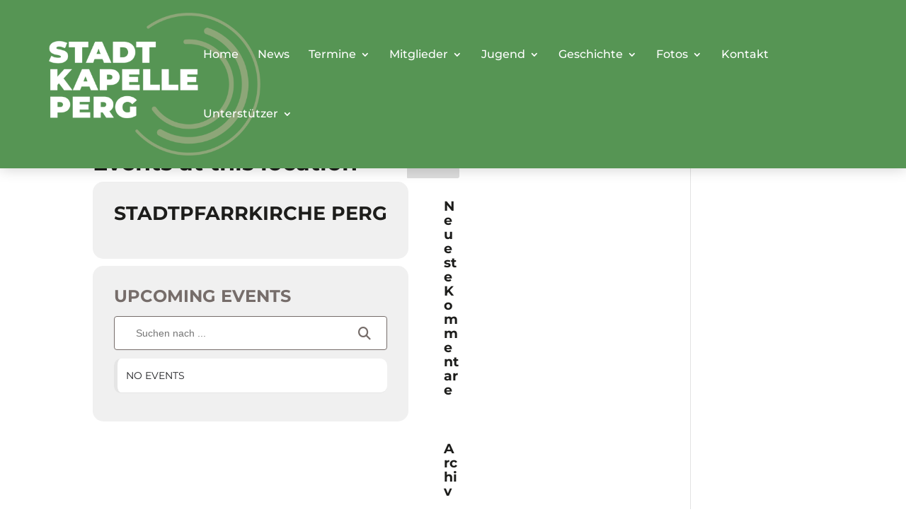

--- FILE ---
content_type: text/css
request_url: https://www.stadtkapelle-perg.at/wp-content/themes/Divi-Child-Theme/fonts/fonts.css?vers=1.0
body_size: 29865
content:
/* montserrat-100 - latin */
@font-face {
  font-family: 'Montserrat';
  font-style: normal;
  font-weight: 100;
  src: url('montserrat/montserrat-v25-latin-100.eot'); /* IE9 Compat Modes */
  src: local(''),
       url('montserrat/montserrat-v25-latin-100.eot?#iefix') format('embedded-opentype'), /* IE6-IE8 */
       url('montserrat/montserrat-v25-latin-100.woff2') format('woff2'), /* Super Modern Browsers */
       url('montserrat/montserrat-v25-latin-100.woff') format('woff'), /* Modern Browsers */
       url('montserrat/montserrat-v25-latin-100.ttf') format('truetype'), /* Safari, Android, iOS */
       url('montserrat/montserrat-v25-latin-100.svg#Montserrat') format('svg'); /* Legacy iOS */
}
/* montserrat-200 - latin */
@font-face {
  font-family: 'Montserrat';
  font-style: normal;
  font-weight: 200;
  src: url('montserrat/montserrat-v25-latin-200.eot'); /* IE9 Compat Modes */
  src: local(''),
       url('montserrat/montserrat-v25-latin-200.eot?#iefix') format('embedded-opentype'), /* IE6-IE8 */
       url('montserrat/montserrat-v25-latin-200.woff2') format('woff2'), /* Super Modern Browsers */
       url('montserrat/montserrat-v25-latin-200.woff') format('woff'), /* Modern Browsers */
       url('montserrat/montserrat-v25-latin-200.ttf') format('truetype'), /* Safari, Android, iOS */
       url('montserrat/montserrat-v25-latin-200.svg#Montserrat') format('svg'); /* Legacy iOS */
}
/* montserrat-300 - latin */
@font-face {
  font-family: 'Montserrat';
  font-style: normal;
  font-weight: 300;
  src: url('montserrat/montserrat-v25-latin-300.eot'); /* IE9 Compat Modes */
  src: local(''),
       url('montserrat/montserrat-v25-latin-300.eot?#iefix') format('embedded-opentype'), /* IE6-IE8 */
       url('montserrat/montserrat-v25-latin-300.woff2') format('woff2'), /* Super Modern Browsers */
       url('montserrat/montserrat-v25-latin-300.woff') format('woff'), /* Modern Browsers */
       url('montserrat/montserrat-v25-latin-300.ttf') format('truetype'), /* Safari, Android, iOS */
       url('montserrat/montserrat-v25-latin-300.svg#Montserrat') format('svg'); /* Legacy iOS */
}
/* montserrat-500 - latin */
@font-face {
  font-family: 'Montserrat';
  font-style: normal;
  font-weight: 500;
  src: url('montserrat/montserrat-v25-latin-500.eot'); /* IE9 Compat Modes */
  src: local(''),
       url('montserrat/montserrat-v25-latin-500.eot?#iefix') format('embedded-opentype'), /* IE6-IE8 */
       url('montserrat/montserrat-v25-latin-500.woff2') format('woff2'), /* Super Modern Browsers */
       url('montserrat/montserrat-v25-latin-500.woff') format('woff'), /* Modern Browsers */
       url('montserrat/montserrat-v25-latin-500.ttf') format('truetype'), /* Safari, Android, iOS */
       url('montserrat/montserrat-v25-latin-500.svg#Montserrat') format('svg'); /* Legacy iOS */
}
/* montserrat-regular - latin */
@font-face {
  font-family: 'Montserrat';
  font-style: normal;
  font-weight: 400;
  src: url('montserrat/montserrat-v25-latin-regular.eot'); /* IE9 Compat Modes */
  src: local(''),
       url('montserrat/montserrat-v25-latin-regular.eot?#iefix') format('embedded-opentype'), /* IE6-IE8 */
       url('montserrat/montserrat-v25-latin-regular.woff2') format('woff2'), /* Super Modern Browsers */
       url('montserrat/montserrat-v25-latin-regular.woff') format('woff'), /* Modern Browsers */
       url('montserrat/montserrat-v25-latin-regular.ttf') format('truetype'), /* Safari, Android, iOS */
       url('montserrat/montserrat-v25-latin-regular.svg#Montserrat') format('svg'); /* Legacy iOS */
}
/* montserrat-600 - latin */
@font-face {
  font-family: 'Montserrat';
  font-style: normal;
  font-weight: 600;
  src: url('montserrat/montserrat-v25-latin-600.eot'); /* IE9 Compat Modes */
  src: local(''),
       url('montserrat/montserrat-v25-latin-600.eot?#iefix') format('embedded-opentype'), /* IE6-IE8 */
       url('montserrat/montserrat-v25-latin-600.woff2') format('woff2'), /* Super Modern Browsers */
       url('montserrat/montserrat-v25-latin-600.woff') format('woff'), /* Modern Browsers */
       url('montserrat/montserrat-v25-latin-600.ttf') format('truetype'), /* Safari, Android, iOS */
       url('montserrat/montserrat-v25-latin-600.svg#Montserrat') format('svg'); /* Legacy iOS */
}
/* montserrat-700 - latin */
@font-face {
  font-family: 'Montserrat';
  font-style: normal;
  font-weight: 700;
  src: url('montserrat/montserrat-v25-latin-700.eot'); /* IE9 Compat Modes */
  src: local(''),
       url('montserrat/montserrat-v25-latin-700.eot?#iefix') format('embedded-opentype'), /* IE6-IE8 */
       url('montserrat/montserrat-v25-latin-700.woff2') format('woff2'), /* Super Modern Browsers */
       url('montserrat/montserrat-v25-latin-700.woff') format('woff'), /* Modern Browsers */
       url('montserrat/montserrat-v25-latin-700.ttf') format('truetype'), /* Safari, Android, iOS */
       url('montserrat/montserrat-v25-latin-700.svg#Montserrat') format('svg'); /* Legacy iOS */
}
/* montserrat-800 - latin */
@font-face {
  font-family: 'Montserrat';
  font-style: normal;
  font-weight: 800;
  src: url('montserrat/montserrat-v25-latin-800.eot'); /* IE9 Compat Modes */
  src: local(''),
       url('montserrat/montserrat-v25-latin-800.eot?#iefix') format('embedded-opentype'), /* IE6-IE8 */
       url('montserrat/montserrat-v25-latin-800.woff2') format('woff2'), /* Super Modern Browsers */
       url('montserrat/montserrat-v25-latin-800.woff') format('woff'), /* Modern Browsers */
       url('montserrat/montserrat-v25-latin-800.ttf') format('truetype'), /* Safari, Android, iOS */
       url('montserrat/montserrat-v25-latin-800.svg#Montserrat') format('svg'); /* Legacy iOS */
}
/* montserrat-900 - latin */
@font-face {
  font-family: 'Montserrat';
  font-style: normal;
  font-weight: 900;
  src: url('montserrat/montserrat-v25-latin-900.eot'); /* IE9 Compat Modes */
  src: local(''),
       url('montserrat/montserrat-v25-latin-900.eot?#iefix') format('embedded-opentype'), /* IE6-IE8 */
       url('montserrat/montserrat-v25-latin-900.woff2') format('woff2'), /* Super Modern Browsers */
       url('montserrat/montserrat-v25-latin-900.woff') format('woff'), /* Modern Browsers */
       url('montserrat/montserrat-v25-latin-900.ttf') format('truetype'), /* Safari, Android, iOS */
       url('montserrat/montserrat-v25-latin-900.svg#Montserrat') format('svg'); /* Legacy iOS */
}
/* montserrat-100italic - latin */
@font-face {
  font-family: 'Montserrat';
  font-style: italic;
  font-weight: 100;
  src: url('montserrat/montserrat-v25-latin-100italic.eot'); /* IE9 Compat Modes */
  src: local(''),
       url('montserrat/montserrat-v25-latin-100italic.eot?#iefix') format('embedded-opentype'), /* IE6-IE8 */
       url('montserrat/montserrat-v25-latin-100italic.woff2') format('woff2'), /* Super Modern Browsers */
       url('montserrat/montserrat-v25-latin-100italic.woff') format('woff'), /* Modern Browsers */
       url('montserrat/montserrat-v25-latin-100italic.ttf') format('truetype'), /* Safari, Android, iOS */
       url('montserrat/montserrat-v25-latin-100italic.svg#Montserrat') format('svg'); /* Legacy iOS */
}
/* montserrat-200italic - latin */
@font-face {
  font-family: 'Montserrat';
  font-style: italic;
  font-weight: 200;
  src: url('montserrat/montserrat-v25-latin-200italic.eot'); /* IE9 Compat Modes */
  src: local(''),
       url('montserrat/montserrat-v25-latin-200italic.eot?#iefix') format('embedded-opentype'), /* IE6-IE8 */
       url('montserrat/montserrat-v25-latin-200italic.woff2') format('woff2'), /* Super Modern Browsers */
       url('montserrat/montserrat-v25-latin-200italic.woff') format('woff'), /* Modern Browsers */
       url('montserrat/montserrat-v25-latin-200italic.ttf') format('truetype'), /* Safari, Android, iOS */
       url('montserrat/montserrat-v25-latin-200italic.svg#Montserrat') format('svg'); /* Legacy iOS */
}
/* montserrat-300italic - latin */
@font-face {
  font-family: 'Montserrat';
  font-style: italic;
  font-weight: 300;
  src: url('montserrat/montserrat-v25-latin-300italic.eot'); /* IE9 Compat Modes */
  src: local(''),
       url('montserrat/montserrat-v25-latin-300italic.eot?#iefix') format('embedded-opentype'), /* IE6-IE8 */
       url('montserrat/montserrat-v25-latin-300italic.woff2') format('woff2'), /* Super Modern Browsers */
       url('montserrat/montserrat-v25-latin-300italic.woff') format('woff'), /* Modern Browsers */
       url('montserrat/montserrat-v25-latin-300italic.ttf') format('truetype'), /* Safari, Android, iOS */
       url('montserrat/montserrat-v25-latin-300italic.svg#Montserrat') format('svg'); /* Legacy iOS */
}
/* montserrat-italic - latin */
@font-face {
  font-family: 'Montserrat';
  font-style: italic;
  font-weight: 400;
  src: url('montserrat/montserrat-v25-latin-italic.eot'); /* IE9 Compat Modes */
  src: local(''),
       url('montserrat/montserrat-v25-latin-italic.eot?#iefix') format('embedded-opentype'), /* IE6-IE8 */
       url('montserrat/montserrat-v25-latin-italic.woff2') format('woff2'), /* Super Modern Browsers */
       url('montserrat/montserrat-v25-latin-italic.woff') format('woff'), /* Modern Browsers */
       url('montserrat/montserrat-v25-latin-italic.ttf') format('truetype'), /* Safari, Android, iOS */
       url('montserrat/montserrat-v25-latin-italic.svg#Montserrat') format('svg'); /* Legacy iOS */
}
/* montserrat-500italic - latin */
@font-face {
  font-family: 'Montserrat';
  font-style: italic;
  font-weight: 500;
  src: url('montserrat/montserrat-v25-latin-500italic.eot'); /* IE9 Compat Modes */
  src: local(''),
       url('montserrat/montserrat-v25-latin-500italic.eot?#iefix') format('embedded-opentype'), /* IE6-IE8 */
       url('montserrat/montserrat-v25-latin-500italic.woff2') format('woff2'), /* Super Modern Browsers */
       url('montserrat/montserrat-v25-latin-500italic.woff') format('woff'), /* Modern Browsers */
       url('montserrat/montserrat-v25-latin-500italic.ttf') format('truetype'), /* Safari, Android, iOS */
       url('montserrat/montserrat-v25-latin-500italic.svg#Montserrat') format('svg'); /* Legacy iOS */
}
/* montserrat-600italic - latin */
@font-face {
  font-family: 'Montserrat';
  font-style: italic;
  font-weight: 600;
  src: url('montserrat/montserrat-v25-latin-600italic.eot'); /* IE9 Compat Modes */
  src: local(''),
       url('montserrat/montserrat-v25-latin-600italic.eot?#iefix') format('embedded-opentype'), /* IE6-IE8 */
       url('montserrat/montserrat-v25-latin-600italic.woff2') format('woff2'), /* Super Modern Browsers */
       url('montserrat/montserrat-v25-latin-600italic.woff') format('woff'), /* Modern Browsers */
       url('montserrat/montserrat-v25-latin-600italic.ttf') format('truetype'), /* Safari, Android, iOS */
       url('montserrat/montserrat-v25-latin-600italic.svg#Montserrat') format('svg'); /* Legacy iOS */
}
/* montserrat-700italic - latin */
@font-face {
  font-family: 'Montserrat';
  font-style: italic;
  font-weight: 700;
  src: url('montserrat/montserrat-v25-latin-700italic.eot'); /* IE9 Compat Modes */
  src: local(''),
       url('montserrat/montserrat-v25-latin-700italic.eot?#iefix') format('embedded-opentype'), /* IE6-IE8 */
       url('montserrat/montserrat-v25-latin-700italic.woff2') format('woff2'), /* Super Modern Browsers */
       url('montserrat/montserrat-v25-latin-700italic.woff') format('woff'), /* Modern Browsers */
       url('montserrat/montserrat-v25-latin-700italic.ttf') format('truetype'), /* Safari, Android, iOS */
       url('montserrat/montserrat-v25-latin-700italic.svg#Montserrat') format('svg'); /* Legacy iOS */
}
/* montserrat-800italic - latin */
@font-face {
  font-family: 'Montserrat';
  font-style: italic;
  font-weight: 800;
  src: url('montserrat/montserrat-v25-latin-800italic.eot'); /* IE9 Compat Modes */
  src: local(''),
       url('montserrat/montserrat-v25-latin-800italic.eot?#iefix') format('embedded-opentype'), /* IE6-IE8 */
       url('montserrat/montserrat-v25-latin-800italic.woff2') format('woff2'), /* Super Modern Browsers */
       url('montserrat/montserrat-v25-latin-800italic.woff') format('woff'), /* Modern Browsers */
       url('montserrat/montserrat-v25-latin-800italic.ttf') format('truetype'), /* Safari, Android, iOS */
       url('montserrat/montserrat-v25-latin-800italic.svg#Montserrat') format('svg'); /* Legacy iOS */
}
/* montserrat-900italic - latin */
@font-face {
  font-family: 'Montserrat';
  font-style: italic;
  font-weight: 900;
  src: url('montserrat/montserrat-v25-latin-900italic.eot'); /* IE9 Compat Modes */
  src: local(''),
       url('montserrat/montserrat-v25-latin-900italic.eot?#iefix') format('embedded-opentype'), /* IE6-IE8 */
       url('montserrat/montserrat-v25-latin-900italic.woff2') format('woff2'), /* Super Modern Browsers */
       url('montserrat/montserrat-v25-latin-900italic.woff') format('woff'), /* Modern Browsers */
       url('montserrat/montserrat-v25-latin-900italic.ttf') format('truetype'), /* Safari, Android, iOS */
       url('montserrat/montserrat-v25-latin-900italic.svg#Montserrat') format('svg'); /* Legacy iOS */
}


/* archivo-narrow-regular - latin */
@font-face {
  font-family: 'Archivo Narrow';
  font-style: normal;
  font-weight: 400;
  src: url('archivo-narrow/archivo-narrow-v24-latin-regular.eot'); /* IE9 Compat Modes */
  src: local(''),
       url('archivo-narrow/archivo-narrow-v24-latin-regular.eot?#iefix') format('embedded-opentype'), /* IE6-IE8 */
       url('archivo-narrow/archivo-narrow-v24-latin-regular.woff2') format('woff2'), /* Super Modern Browsers */
       url('archivo-narrow/archivo-narrow-v24-latin-regular.woff') format('woff'), /* Modern Browsers */
       url('archivo-narrow/archivo-narrow-v24-latin-regular.ttf') format('truetype'), /* Safari, Android, iOS */
       url('archivo-narrow/archivo-narrow-v24-latin-regular.svg#ArchivoNarrow') format('svg'); /* Legacy iOS */
}
/* archivo-narrow-600 - latin */
@font-face {
  font-family: 'Archivo Narrow';
  font-style: normal;
  font-weight: 600;
  src: url('archivo-narrow/archivo-narrow-v24-latin-600.eot'); /* IE9 Compat Modes */
  src: local(''),
       url('archivo-narrow/archivo-narrow-v24-latin-600.eot?#iefix') format('embedded-opentype'), /* IE6-IE8 */
       url('archivo-narrow/archivo-narrow-v24-latin-600.woff2') format('woff2'), /* Super Modern Browsers */
       url('archivo-narrow/archivo-narrow-v24-latin-600.woff') format('woff'), /* Modern Browsers */
       url('archivo-narrow/archivo-narrow-v24-latin-600.ttf') format('truetype'), /* Safari, Android, iOS */
       url('archivo-narrow/archivo-narrow-v24-latin-600.svg#ArchivoNarrow') format('svg'); /* Legacy iOS */
}
/* archivo-narrow-500 - latin */
@font-face {
  font-family: 'Archivo Narrow';
  font-style: normal;
  font-weight: 500;
  src: url('archivo-narrow/archivo-narrow-v24-latin-500.eot'); /* IE9 Compat Modes */
  src: local(''),
       url('archivo-narrow/archivo-narrow-v24-latin-500.eot?#iefix') format('embedded-opentype'), /* IE6-IE8 */
       url('archivo-narrow/archivo-narrow-v24-latin-500.woff2') format('woff2'), /* Super Modern Browsers */
       url('archivo-narrow/archivo-narrow-v24-latin-500.woff') format('woff'), /* Modern Browsers */
       url('archivo-narrow/archivo-narrow-v24-latin-500.ttf') format('truetype'), /* Safari, Android, iOS */
       url('archivo-narrow/archivo-narrow-v24-latin-500.svg#ArchivoNarrow') format('svg'); /* Legacy iOS */
}
/* archivo-narrow-700 - latin */
@font-face {
  font-family: 'Archivo Narrow';
  font-style: normal;
  font-weight: 700;
  src: url('archivo-narrow/archivo-narrow-v24-latin-700.eot'); /* IE9 Compat Modes */
  src: local(''),
       url('archivo-narrow/archivo-narrow-v24-latin-700.eot?#iefix') format('embedded-opentype'), /* IE6-IE8 */
       url('archivo-narrow/archivo-narrow-v24-latin-700.woff2') format('woff2'), /* Super Modern Browsers */
       url('archivo-narrow/archivo-narrow-v24-latin-700.woff') format('woff'), /* Modern Browsers */
       url('archivo-narrow/archivo-narrow-v24-latin-700.ttf') format('truetype'), /* Safari, Android, iOS */
       url('archivo-narrow/archivo-narrow-v24-latin-700.svg#ArchivoNarrow') format('svg'); /* Legacy iOS */
}
/* archivo-narrow-italic - latin */
@font-face {
  font-family: 'Archivo Narrow';
  font-style: italic;
  font-weight: 400;
  src: url('archivo-narrow/archivo-narrow-v24-latin-italic.eot'); /* IE9 Compat Modes */
  src: local(''),
       url('archivo-narrow/archivo-narrow-v24-latin-italic.eot?#iefix') format('embedded-opentype'), /* IE6-IE8 */
       url('archivo-narrow/archivo-narrow-v24-latin-italic.woff2') format('woff2'), /* Super Modern Browsers */
       url('archivo-narrow/archivo-narrow-v24-latin-italic.woff') format('woff'), /* Modern Browsers */
       url('archivo-narrow/archivo-narrow-v24-latin-italic.ttf') format('truetype'), /* Safari, Android, iOS */
       url('archivo-narrow/archivo-narrow-v24-latin-italic.svg#ArchivoNarrow') format('svg'); /* Legacy iOS */
}
/* archivo-narrow-500italic - latin */
@font-face {
  font-family: 'Archivo Narrow';
  font-style: italic;
  font-weight: 500;
  src: url('archivo-narrow/archivo-narrow-v24-latin-500italic.eot'); /* IE9 Compat Modes */
  src: local(''),
       url('archivo-narrow/archivo-narrow-v24-latin-500italic.eot?#iefix') format('embedded-opentype'), /* IE6-IE8 */
       url('archivo-narrow/archivo-narrow-v24-latin-500italic.woff2') format('woff2'), /* Super Modern Browsers */
       url('archivo-narrow/archivo-narrow-v24-latin-500italic.woff') format('woff'), /* Modern Browsers */
       url('archivo-narrow/archivo-narrow-v24-latin-500italic.ttf') format('truetype'), /* Safari, Android, iOS */
       url('archivo-narrow/archivo-narrow-v24-latin-500italic.svg#ArchivoNarrow') format('svg'); /* Legacy iOS */
}
/* archivo-narrow-700italic - latin */
@font-face {
  font-family: 'Archivo Narrow';
  font-style: italic;
  font-weight: 700;
  src: url('archivo-narrow/archivo-narrow-v24-latin-700italic.eot'); /* IE9 Compat Modes */
  src: local(''),
       url('archivo-narrow/archivo-narrow-v24-latin-700italic.eot?#iefix') format('embedded-opentype'), /* IE6-IE8 */
       url('archivo-narrow/archivo-narrow-v24-latin-700italic.woff2') format('woff2'), /* Super Modern Browsers */
       url('archivo-narrow/archivo-narrow-v24-latin-700italic.woff') format('woff'), /* Modern Browsers */
       url('archivo-narrow/archivo-narrow-v24-latin-700italic.ttf') format('truetype'), /* Safari, Android, iOS */
       url('archivo-narrow/archivo-narrow-v24-latin-700italic.svg#ArchivoNarrow') format('svg'); /* Legacy iOS */
}
/* archivo-narrow-600italic - latin */
@font-face {
  font-family: 'Archivo Narrow';
  font-style: italic;
  font-weight: 600;
  src: url('archivo-narrow/archivo-narrow-v24-latin-600italic.eot'); /* IE9 Compat Modes */
  src: local(''),
       url('archivo-narrow/archivo-narrow-v24-latin-600italic.eot?#iefix') format('embedded-opentype'), /* IE6-IE8 */
       url('archivo-narrow/archivo-narrow-v24-latin-600italic.woff2') format('woff2'), /* Super Modern Browsers */
       url('archivo-narrow/archivo-narrow-v24-latin-600italic.woff') format('woff'), /* Modern Browsers */
       url('archivo-narrow/archivo-narrow-v24-latin-600italic.ttf') format('truetype'), /* Safari, Android, iOS */
       url('archivo-narrow/archivo-narrow-v24-latin-600italic.svg#ArchivoNarrow') format('svg'); /* Legacy iOS */
}

/* nunito-sans-200 - latin */
@font-face {
  font-family: 'Nunito Sans';
  font-style: normal;
  font-weight: 200;
  src: url('nunito-sans/nunito-sans-v12-latin-200.eot'); /* IE9 Compat Modes */
  src: local(''),
       url('nunito-sans/nunito-sans-v12-latin-200.eot?#iefix') format('embedded-opentype'), /* IE6-IE8 */
       url('nunito-sans/nunito-sans-v12-latin-200.woff2') format('woff2'), /* Super Modern Browsers */
       url('nunito-sans/nunito-sans-v12-latin-200.woff') format('woff'), /* Modern Browsers */
       url('nunito-sans/nunito-sans-v12-latin-200.ttf') format('truetype'), /* Safari, Android, iOS */
       url('nunito-sans/nunito-sans-v12-latin-200.svg#NunitoSans') format('svg'); /* Legacy iOS */
}
/* nunito-sans-300 - latin */
@font-face {
  font-family: 'Nunito Sans';
  font-style: normal;
  font-weight: 300;
  src: url('nunito-sans/nunito-sans-v12-latin-300.eot'); /* IE9 Compat Modes */
  src: local(''),
       url('nunito-sans/nunito-sans-v12-latin-300.eot?#iefix') format('embedded-opentype'), /* IE6-IE8 */
       url('nunito-sans/nunito-sans-v12-latin-300.woff2') format('woff2'), /* Super Modern Browsers */
       url('nunito-sans/nunito-sans-v12-latin-300.woff') format('woff'), /* Modern Browsers */
       url('nunito-sans/nunito-sans-v12-latin-300.ttf') format('truetype'), /* Safari, Android, iOS */
       url('nunito-sans/nunito-sans-v12-latin-300.svg#NunitoSans') format('svg'); /* Legacy iOS */
}
/* nunito-sans-200italic - latin */
@font-face {
  font-family: 'Nunito Sans';
  font-style: italic;
  font-weight: 200;
  src: url('nunito-sans/nunito-sans-v12-latin-200italic.eot'); /* IE9 Compat Modes */
  src: local(''),
       url('nunito-sans/nunito-sans-v12-latin-200italic.eot?#iefix') format('embedded-opentype'), /* IE6-IE8 */
       url('nunito-sans/nunito-sans-v12-latin-200italic.woff2') format('woff2'), /* Super Modern Browsers */
       url('nunito-sans/nunito-sans-v12-latin-200italic.woff') format('woff'), /* Modern Browsers */
       url('nunito-sans/nunito-sans-v12-latin-200italic.ttf') format('truetype'), /* Safari, Android, iOS */
       url('nunito-sans/nunito-sans-v12-latin-200italic.svg#NunitoSans') format('svg'); /* Legacy iOS */
}
/* nunito-sans-300italic - latin */
@font-face {
  font-family: 'Nunito Sans';
  font-style: italic;
  font-weight: 300;
  src: url('nunito-sans/nunito-sans-v12-latin-300italic.eot'); /* IE9 Compat Modes */
  src: local(''),
       url('nunito-sans/nunito-sans-v12-latin-300italic.eot?#iefix') format('embedded-opentype'), /* IE6-IE8 */
       url('nunito-sans/nunito-sans-v12-latin-300italic.woff2') format('woff2'), /* Super Modern Browsers */
       url('nunito-sans/nunito-sans-v12-latin-300italic.woff') format('woff'), /* Modern Browsers */
       url('nunito-sans/nunito-sans-v12-latin-300italic.ttf') format('truetype'), /* Safari, Android, iOS */
       url('nunito-sans/nunito-sans-v12-latin-300italic.svg#NunitoSans') format('svg'); /* Legacy iOS */
}
/* nunito-sans-regular - latin */
@font-face {
  font-family: 'Nunito Sans';
  font-style: normal;
  font-weight: 400;
  src: url('nunito-sans/nunito-sans-v12-latin-regular.eot'); /* IE9 Compat Modes */
  src: local(''),
       url('nunito-sans/nunito-sans-v12-latin-regular.eot?#iefix') format('embedded-opentype'), /* IE6-IE8 */
       url('nunito-sans/nunito-sans-v12-latin-regular.woff2') format('woff2'), /* Super Modern Browsers */
       url('nunito-sans/nunito-sans-v12-latin-regular.woff') format('woff'), /* Modern Browsers */
       url('nunito-sans/nunito-sans-v12-latin-regular.ttf') format('truetype'), /* Safari, Android, iOS */
       url('nunito-sans/nunito-sans-v12-latin-regular.svg#NunitoSans') format('svg'); /* Legacy iOS */
}
/* nunito-sans-italic - latin */
@font-face {
  font-family: 'Nunito Sans';
  font-style: italic;
  font-weight: 400;
  src: url('nunito-sans/nunito-sans-v12-latin-italic.eot'); /* IE9 Compat Modes */
  src: local(''),
       url('nunito-sans/nunito-sans-v12-latin-italic.eot?#iefix') format('embedded-opentype'), /* IE6-IE8 */
       url('nunito-sans/nunito-sans-v12-latin-italic.woff2') format('woff2'), /* Super Modern Browsers */
       url('nunito-sans/nunito-sans-v12-latin-italic.woff') format('woff'), /* Modern Browsers */
       url('nunito-sans/nunito-sans-v12-latin-italic.ttf') format('truetype'), /* Safari, Android, iOS */
       url('nunito-sans/nunito-sans-v12-latin-italic.svg#NunitoSans') format('svg'); /* Legacy iOS */
}
/* nunito-sans-600 - latin */
@font-face {
  font-family: 'Nunito Sans';
  font-style: normal;
  font-weight: 600;
  src: url('nunito-sans/nunito-sans-v12-latin-600.eot'); /* IE9 Compat Modes */
  src: local(''),
       url('nunito-sans/nunito-sans-v12-latin-600.eot?#iefix') format('embedded-opentype'), /* IE6-IE8 */
       url('nunito-sans/nunito-sans-v12-latin-600.woff2') format('woff2'), /* Super Modern Browsers */
       url('nunito-sans/nunito-sans-v12-latin-600.woff') format('woff'), /* Modern Browsers */
       url('nunito-sans/nunito-sans-v12-latin-600.ttf') format('truetype'), /* Safari, Android, iOS */
       url('nunito-sans/nunito-sans-v12-latin-600.svg#NunitoSans') format('svg'); /* Legacy iOS */
}
/* nunito-sans-600italic - latin */
@font-face {
  font-family: 'Nunito Sans';
  font-style: italic;
  font-weight: 600;
  src: url('nunito-sans/nunito-sans-v12-latin-600italic.eot'); /* IE9 Compat Modes */
  src: local(''),
       url('nunito-sans/nunito-sans-v12-latin-600italic.eot?#iefix') format('embedded-opentype'), /* IE6-IE8 */
       url('nunito-sans/nunito-sans-v12-latin-600italic.woff2') format('woff2'), /* Super Modern Browsers */
       url('nunito-sans/nunito-sans-v12-latin-600italic.woff') format('woff'), /* Modern Browsers */
       url('nunito-sans/nunito-sans-v12-latin-600italic.ttf') format('truetype'), /* Safari, Android, iOS */
       url('nunito-sans/nunito-sans-v12-latin-600italic.svg#NunitoSans') format('svg'); /* Legacy iOS */
}
/* nunito-sans-700 - latin */
@font-face {
  font-family: 'Nunito Sans';
  font-style: normal;
  font-weight: 700;
  src: url('nunito-sans/nunito-sans-v12-latin-700.eot'); /* IE9 Compat Modes */
  src: local(''),
       url('nunito-sans/nunito-sans-v12-latin-700.eot?#iefix') format('embedded-opentype'), /* IE6-IE8 */
       url('nunito-sans/nunito-sans-v12-latin-700.woff2') format('woff2'), /* Super Modern Browsers */
       url('nunito-sans/nunito-sans-v12-latin-700.woff') format('woff'), /* Modern Browsers */
       url('nunito-sans/nunito-sans-v12-latin-700.ttf') format('truetype'), /* Safari, Android, iOS */
       url('nunito-sans/nunito-sans-v12-latin-700.svg#NunitoSans') format('svg'); /* Legacy iOS */
}
/* nunito-sans-700italic - latin */
@font-face {
  font-family: 'Nunito Sans';
  font-style: italic;
  font-weight: 700;
  src: url('nunito-sans/nunito-sans-v12-latin-700italic.eot'); /* IE9 Compat Modes */
  src: local(''),
       url('nunito-sans/nunito-sans-v12-latin-700italic.eot?#iefix') format('embedded-opentype'), /* IE6-IE8 */
       url('nunito-sans/nunito-sans-v12-latin-700italic.woff2') format('woff2'), /* Super Modern Browsers */
       url('nunito-sans/nunito-sans-v12-latin-700italic.woff') format('woff'), /* Modern Browsers */
       url('nunito-sans/nunito-sans-v12-latin-700italic.ttf') format('truetype'), /* Safari, Android, iOS */
       url('nunito-sans/nunito-sans-v12-latin-700italic.svg#NunitoSans') format('svg'); /* Legacy iOS */
}
/* nunito-sans-800 - latin */
@font-face {
  font-family: 'Nunito Sans';
  font-style: normal;
  font-weight: 800;
  src: url('nunito-sans/nunito-sans-v12-latin-800.eot'); /* IE9 Compat Modes */
  src: local(''),
       url('nunito-sans/nunito-sans-v12-latin-800.eot?#iefix') format('embedded-opentype'), /* IE6-IE8 */
       url('nunito-sans/nunito-sans-v12-latin-800.woff2') format('woff2'), /* Super Modern Browsers */
       url('nunito-sans/nunito-sans-v12-latin-800.woff') format('woff'), /* Modern Browsers */
       url('nunito-sans/nunito-sans-v12-latin-800.ttf') format('truetype'), /* Safari, Android, iOS */
       url('nunito-sans/nunito-sans-v12-latin-800.svg#NunitoSans') format('svg'); /* Legacy iOS */
}
/* nunito-sans-800italic - latin */
@font-face {
  font-family: 'Nunito Sans';
  font-style: italic;
  font-weight: 800;
  src: url('nunito-sans/nunito-sans-v12-latin-800italic.eot'); /* IE9 Compat Modes */
  src: local(''),
       url('nunito-sans/nunito-sans-v12-latin-800italic.eot?#iefix') format('embedded-opentype'), /* IE6-IE8 */
       url('nunito-sans/nunito-sans-v12-latin-800italic.woff2') format('woff2'), /* Super Modern Browsers */
       url('nunito-sans/nunito-sans-v12-latin-800italic.woff') format('woff'), /* Modern Browsers */
       url('nunito-sans/nunito-sans-v12-latin-800italic.ttf') format('truetype'), /* Safari, Android, iOS */
       url('nunito-sans/nunito-sans-v12-latin-800italic.svg#NunitoSans') format('svg'); /* Legacy iOS */
}
/* nunito-sans-900 - latin */
@font-face {
  font-family: 'Nunito Sans';
  font-style: normal;
  font-weight: 900;
  src: url('nunito-sans/nunito-sans-v12-latin-900.eot'); /* IE9 Compat Modes */
  src: local(''),
       url('nunito-sans/nunito-sans-v12-latin-900.eot?#iefix') format('embedded-opentype'), /* IE6-IE8 */
       url('nunito-sans/nunito-sans-v12-latin-900.woff2') format('woff2'), /* Super Modern Browsers */
       url('nunito-sans/nunito-sans-v12-latin-900.woff') format('woff'), /* Modern Browsers */
       url('nunito-sans/nunito-sans-v12-latin-900.ttf') format('truetype'), /* Safari, Android, iOS */
       url('nunito-sans/nunito-sans-v12-latin-900.svg#NunitoSans') format('svg'); /* Legacy iOS */
}
/* nunito-sans-900italic - latin */
@font-face {
  font-family: 'Nunito Sans';
  font-style: italic;
  font-weight: 900;
  src: url('nunito-sans/nunito-sans-v12-latin-900italic.eot'); /* IE9 Compat Modes */
  src: local(''),
       url('nunito-sans/nunito-sans-v12-latin-900italic.eot?#iefix') format('embedded-opentype'), /* IE6-IE8 */
       url('nunito-sans/nunito-sans-v12-latin-900italic.woff2') format('woff2'), /* Super Modern Browsers */
       url('nunito-sans/nunito-sans-v12-latin-900italic.woff') format('woff'), /* Modern Browsers */
       url('nunito-sans/nunito-sans-v12-latin-900italic.ttf') format('truetype'), /* Safari, Android, iOS */
       url('nunito-sans/nunito-sans-v12-latin-900italic.svg#NunitoSans') format('svg'); /* Legacy iOS */
}

--- FILE ---
content_type: text/css
request_url: https://www.stadtkapelle-perg.at/wp-content/themes/Divi-Child-Theme/custom.css?vers=1.15
body_size: 33116
content:
.grace_gallery_polaris .et_pb_gallery_items .et_pb_gallery_item .et_pb_gallery_image a imgbody,
body p,
body li {
	font-weight:400;
}

#page-container .et_pb_button {
	padding:20px 50px 20px 40px !important;
}
#page-container .et_pb_button.wak-no-border {
	padding:20px 50px 20px 0px !important;
}
.et_pb_slide_content h4 {
	font-size:20px;
	text-transform:uppercase;
	line-height:1.2;
	font-weight:400;
	width:700px;
	max-width:100%;
	padding-bottom:20px;
}
.et_pb_slide_content h2 {
	font-size:70px;
	line-height:1.1;
	font-weight:600;
	width:820px;
	max-width:100%;
}
.et-pb-controllers a {
    background-color: rgba(255,255,255,0);
	border:2px solid #FFF; 
    opacity: 1;
	border-radius: 14px;
    width: 14px;
	height:14px;
}
.et-pb-controllers .et-pb-active-control {
    background-color: #fff;
}
.mobile_menu_bar:before{
	color:#FFF !important;
}
.et_mobile_menu li a {
    border-bottom: 1px solid rgba(255,255,255,.05);
    
}




#wak-referenzen .et_pb_slide_description{
	position:absolute !important;
	left:0;
	bottom:0px;
	padding:0 30px 10px 30px !important;
	width:100%;
	text-shadow:0 0 5px rgba(0,0,0,0.5);
}
#wak-referenzen .et_pb_slides .et_pb_slider_container_inner {
	padding-bottom:100%;
}
.tina_slider_sail_away .arrow-cursor svg path{
	stroke: #FFF !important;
    stroke-width: 2px !important;
}
#main-header,
#main-header.et-fixed-header{
	box-shadow:0 0 20px rgba(0,0,0,0.2) !important;
}
.et-pb-contact-message p{
	color:#FFF !important;
}
#top-menu li a, .et_search_form_container input {
	font-weight:500 !important;
}
.wak-kreis{
	background-position:top 10% right 10% !important;
	background-size: 300px auto !important;
	background-repeat:no-repeat !important;
}

body.page-id-273273 #main-header {
	border-bottom:20px solid #766D6A !important;
}
body.page-id-273273 #main-header.et-fixed-header {
	border-bottom:7px solid #766D6A !important;
}

/** KALENDER **/

.eventon_sorting_section{
	padding-top:10px !important;	
}
.ajde_evcal_calendar.color #evcal_list .eventon_list_event a {
	background-color:#ECE4E1 !important;
    padding: 13px 25px 8px 25px !important;
}
.ajde_evcal_calendar.color #evcal_list .eventon_list_event{
	border-left-style:solid !important;
	border-left-width:5px !important;	
}

.ajde_evcal_calendar.color #evcal_list .eventon_list_event[data-colr="#8e181c"] { border-left-color: #8e181c !important; } /* Blasorchester */
.ajde_evcal_calendar.color #evcal_list .eventon_list_event[data-colr="#db5914"] { border-left-color: #db5914 !important; } /* Ensemble */
.ajde_evcal_calendar.color #evcal_list .eventon_list_event[data-colr="#ad0099"] { border-left-color: #ad0099 !important; } /* Jugendorchester */
.ajde_evcal_calendar.color #evcal_list .eventon_list_event[data-colr="#2b6946"] { border-left-color: #2b6946 !important; } /* Marschieren */
.ajde_evcal_calendar.color #evcal_list .eventon_list_event[data-colr="#3767ba"] { border-left-color: #3767ba !important; } /* noch in Planung */
.ajde_evcal_calendar.color #evcal_list .eventon_list_event[data-colr="#a8a807"] { border-left-color: #a8a807 !important; } /* OÖ Blasmusikverband */
.ajde_evcal_calendar.color #evcal_list .eventon_list_event[data-colr="#766D6A"] { border-left-color: #766D6A !important; } /* Sitzung */


.eventon_filter_line .eventon_filter_dropdown p.select.event_type_40:before,
.eventon_filter_line.selecttype .eventon_filter_dropdown p.event_type_40:before { color:#8e181c !important; }
.eventon_filter_line .eventon_filter_dropdown p.select.event_type_38:before,
.eventon_filter_line.selecttype .eventon_filter_dropdown p.event_type_38:before { color:#db5914 !important; }
.eventon_filter_line .eventon_filter_dropdown p.select.event_type_45:before,
.eventon_filter_line.selecttype .eventon_filter_dropdown p.event_type_45:before { color:#ad0099 !important; }
.eventon_filter_line .eventon_filter_dropdown p.select.event_type_46:before,
.eventon_filter_line.selecttype .eventon_filter_dropdown p.event_type_46:before { color:#2b6946 !important; }
.eventon_filter_line .eventon_filter_dropdown p.select.event_type_47:before,
.eventon_filter_line.selecttype .eventon_filter_dropdown p.event_type_47:before { color:#3767ba !important; }
.eventon_filter_line .eventon_filter_dropdown p.select.event_type_48:before,
.eventon_filter_line.selecttype .eventon_filter_dropdown p.event_type_48:before { color:#a8a807 !important; }
.eventon_filter_line .eventon_filter_dropdown p.select.event_type_44:before,
.eventon_filter_line.selecttype .eventon_filter_dropdown p.event_type_44:before { color:#766D6A !important; }

.ajde_evcal_calendar.color #evcal_list .eventon_list_event[data-colr="#8e181c"] { border-left-color: #8e181c !important; } /* Schlagwerkprobe  */
.ajde_evcal_calendar.color #evcal_list .eventon_list_event[data-colr="#db5914"] { border-left-color: #db5914 !important; } /* Ensembleprobe */
.ajde_evcal_calendar.color #evcal_list .eventon_list_event[data-colr="#ad0099"] { border-left-color: #ad0099 !important; } /* Jugend */
.ajde_evcal_calendar.color #evcal_list .eventon_list_event[data-colr="#2b6946"] { border-left-color: #2b6946 !important; } /* Marschprobe */
.ajde_evcal_calendar.color #evcal_list .eventon_list_event[data-colr="#3767ba"] { border-left-color: #3767ba !important; } /* Orchesterprobe */
.ajde_evcal_calendar.color #evcal_list .eventon_list_event[data-colr="#a8a807"] { border-left-color: #a8a807 !important; } /* Blechbläserprobe */
.ajde_evcal_calendar.color #evcal_list .eventon_list_event[data-colr="#766D6A"] { border-left-color: #766D6A !important; } /* Sitzung */
.ajde_evcal_calendar.color #evcal_list .eventon_list_event[data-colr="#36c9ac"] { border-left-color: #36c9ac !important; } /* Holzbläserprobe  */

.eventon_filter_line .eventon_filter_dropdown p.select.event_type_54:before,
.eventon_filter_line.selecttype .eventon_filter_dropdown p.event_type_54:before { color:#8e181c !important; }
.eventon_filter_line .eventon_filter_dropdown p.select.event_type_55:before,
.eventon_filter_line.selecttype .eventon_filter_dropdown p.event_type_55:before { color:#db5914 !important; }
.eventon_filter_line .eventon_filter_dropdown p.select.event_type_51:before,
.eventon_filter_line.selecttype .eventon_filter_dropdown p.event_type_51:before { color:#ad0099 !important; }
.eventon_filter_line .eventon_filter_dropdown p.select.event_type_50:before,
.eventon_filter_line.selecttype .eventon_filter_dropdown p.event_type_50:before { color:#2b6946 !important; }
.eventon_filter_line .eventon_filter_dropdown p.select.event_type_52:before,
.eventon_filter_line.selecttype .eventon_filter_dropdown p.event_type_52:before { color:#3767ba !important; }
.eventon_filter_line .eventon_filter_dropdown p.select.event_type_49:before,
.eventon_filter_line.selecttype .eventon_filter_dropdown p.event_type_49:before { color:#a8a807 !important; }
.eventon_filter_line .eventon_filter_dropdown p.select.event_type_53:before,
.eventon_filter_line.selecttype .eventon_filter_dropdown p.event_type_53:before { color:#766D6A !important; }
.eventon_filter_line .eventon_filter_dropdown p.select.event_type_56:before,
.eventon_filter_line.selecttype .eventon_filter_dropdown p.event_type_56:before { color:#36c9ac !important; }


.eventon_filter_line .eventon_filter_dropdown p.select.event_type_66:before,
.eventon_filter_line.selecttype .eventon_filter_dropdown p.event_type_66:before { color:#8e181c !important; }
.eventon_filter_line .eventon_filter_dropdown p.select.event_type_67:before,
.eventon_filter_line.selecttype .eventon_filter_dropdown p.event_type_67:before { color:#a8a807 !important; }
.eventon_filter_line .eventon_filter_dropdown p.select.event_type_68:before,
.eventon_filter_line.selecttype .eventon_filter_dropdown p.event_type_68:before { color:#db5914 !important; }

/*.ajde_evcal_calendar.color #evcal_list .eventon_list_event .wak-cycle {
	-webkit-border-radius: 99px; 
	-moz-border-radius: 99px; 
	-o-border-radius: 99px; 
	border-radius: 99px;
	z-index:99;
	position:absolute;
	right:30px;
	top:20px;
	height:35px;
	width:35px;
	display:block; 
}*/
.ajde_evcal_calendar .calendar_header p, .ajde_evcal_calendar .evcal_evdata_row .evcal_evdata_cell h3.evo_h3, .evo_lightbox_content h3.evo_h3, body .ajde_evcal_calendar h4.evo_h4, .evo_content_in h4.evo_h4, .evo_metarow_ICS .evcal_evdata_cell p a, .eventon_events_list .eventon_list_event .evcal_desc span.evcal_desc2, .eventon_list_event .evcal_desc span.evcal_event_title, .evcal_desc span.evcal_desc2, .evo_metarow_ICS .evcal_evdata_cell p a, .evo_metarow_learnMICS .evcal_col50 .evcal_evdata_cell p a, .eventon_list_event .evo_metarow_locImg p.evoLOCtxt .evo_loc_text_title, .evo_clik_row .evo_h3, .evotax_term_card .evotax_term_details h2, .evotax_term_card h3.evotax_term_subtitle, .ajde_evcal_calendar .evo_sort_btn, .eventon_main_section #evcal_cur, .ajde_evcal_calendar .calendar_header p.evo_month_title, .ajde_evcal_calendar .eventon_events_list .evcal_month_line p, .eventon_events_list .eventon_list_event .evcal_cblock, .ajde_evcal_calendar .evcal_month_line, .eventon_event .event_excerpt_in h3 {
	font-family: 'Montserrat',Helvetica,Arial,Lucida,sans-serif !important;
	color:#766D6A !important; 
}
.ajde_evcal_calendar.color #evcal_list .eventon_list_event .evcal_cblock, .ajde_evcal_calendar.color #evcal_list .eventon_list_event .evcal_desc span.evcal_event_title, .ajde_evcal_calendar.color #evcal_list .eventon_list_event .evcal_desc span.evcal_event_subtitle, .ajde_evcal_calendar.color #evcal_list .eventon_list_event .evcal_desc em, .ajde_evcal_calendar.color #evcal_list .eventon_list_event .eventon_list_event .evcal_desc .evcal_desc_info, .ajde_evcal_calendar.color .eventon_events_list .eventon_list_event .evcal_cblock em.evo_day, .ajde_evcal_calendar.color .evcal_desc .evo_below_title .status_reason, .ajde_evcal_calendar.color .evcal_desc .evo_tz_time .evo_tz, .ajde_evcal_calendar.color .evcal_desc .evo_mytime.tzo_trig i, .ajde_evcal_calendar.color .evcal_desc .evo_mytime.tzo_trig b, .ajde_evcal_calendar.color .evcal_desc .evcal_desc3 em i, .ajde_evcal_calendar.color .evcal_desc .evcal_desc3 .evo_ep_pre, .ajde_evcal_calendar.color .evcal_desc .evcal_desc3 .evo_ep_time, .ajde_evcal_calendar.color .evcal_desc .evo_mytime.tzo_trig:hover i, .ajde_evcal_calendar.color .evcal_desc .evo_mytime.tzo_trig:hover b, .evo_lightboxes .color.eventon_list_event .evcal_cblock, .evo_lightboxes .color.eventon_list_event .evcal_desc span.evcal_event_title, .evo_lightboxes .color.eventon_list_event .evcal_desc span.evcal_event_subtitle, .evo_lightboxes .color.eventon_list_event .evcal_desc em, .evo_lightboxes .color.eventon_list_event .evcal_desc .evcal_desc_info, .evo_lightboxes .color.eventon_list_event .evcal_cblock em.evo_day, .evo_lightboxes .color.eventon_list_event .evcal_desc .evo_tz_time > *, .evo_lightboxes .color.eventon_list_event .evcal_desc .evo_mytime.tzo_trig i, .evo_lightboxes .color.eventon_list_event .evcal_desc .evo_mytime.tzo_trig b {
	color:#766D6A !important; 
}
#evcal_list.sep_months .evcal_month_line p{
	color:#1d1d1B !important;
	margin:0 !important;
	padding:30px 0 15px !important;
	text-transform:none !important;	
}
.eventon_events_list .eventon_list_event .evcal_desc span.evcal_desc2, .evo_pop_body .evcal_desc span.evcal_desc2{
	text-transform:none !important;
}
.evcal_cblock {
	width:60px;
}
.eventon_filter_dropdown p {
	padding-top:10px !important;
	padding-bottom:10px !important;
}
.evo_cal_above,
.evo_cal_above_content{
	display:none !important;
}
.eventon_filter_line .filtering_set_val {
	-webkit-border-radius: 4px; 
	-moz-border-radius: 4px; 
	-o-border-radius: 4px; 
	border-radius: 4px;	
	background-color:#766D6A;
	border:1px solid #766D6A;
	color:#FFF;
}
.eventon_filter_line .filtering_set_val.show{
	background-color:#569554;
	border:1px solid #569554;
}
.eventon_filter_line .eventon_filter_dropdown p.select:before, .eventon_filter_line.selecttype .eventon_filter_dropdown p:before, .ajde_evcal_calendar .evo-sort-btn .eventon_sort_line p.select:before{
	color:#569554;
}
.evo_search_bar input, .evo_search_bar input[type=text]{
	border: 1px  solid #766D6A;	
	background-color: #FFF;
	color:#766D6A;
	-webkit-border-radius: 4px; 
	-moz-border-radius: 4px; 
	-o-border-radius: 4px; 
	border-radius: 4px;		
}
body .EVOSR_section a.evo_do_search, body a.evosr_search_btn, .evo_search_bar_in a.evosr_search_btn {
	color:#766D6A;
}
.eventon_sorting_section{
	background:none;
	padding:0;
}
.eventon_sorting_section p.evo_filter_submit {
	border: 1px  solid #766D6A;	
	background-color: #FFF;
	color:#766D6A;	
	-webkit-border-radius: 4px; 
	-moz-border-radius: 4px; 
	-o-border-radius: 4px; 
	border-radius: 4px;		
}
.eventon_sorting_section p.evo_filter_submit:hover {
	border: 1px  solid #766D6A;	
	background-color: #766D6A;
	color:#FFF;	
}
.eventon_filter_line .filtering_set_val:hover{
	border:1px solid #569554;
	background-color: #569554;
	color:#FFF;	
}
.ajde_evcal_calendar .eventon_events_list p, .eventon_events_list .eventon_list_event .evcal_desc span, .evo_pop_body .evcal_desc span, .eventon_events_list .eventon_list_event .evcal_desc span.evcal_event_subtitle, .evo_pop_body .evcal_desc span.evcal_event_subtitle, .ajde_evcal_calendar .eventon_list_event .event_description .evcal_btn, .evo_pop_body .evcal_btn, .evcal_btn, .eventon_events_list .eventon_list_event .cancel_event .evo_event_headers, .evo_pop_body .evo_event_headers.canceled, .eventon_events_list .eventon_list_event .evcal_list_a .evo_above_title span, .evo_pop_body .evcal_list_a .evo_above_title span, .evcal_evdata_row.evcal_event_details .evcal_evdata_cell p, #evcal_list .eventon_list_event .evoInput, .evo_pop_body .evoInput, .evcal_evdata_row .evcal_evdata_cell p, #evcal_list .eventon_list_event p.no_events, .ajde_evcal_calendar .eventon_events_list .eventon_desc_in ul, .evo_elms em.evo_tooltip_box, .evo_cal_above span, .ajde_evcal_calendar .calendar_header .evo_j_dates .legend, .eventon_sort_line p, .eventon_filter_line p {
	font-family: 'Montserrat',Helvetica,Arial,Lucida,sans-serif !important;	
}
.eventon_sort_line p, .eventon_filter_line p, .eventon_sf_field p {
	font-size:14px !important;
}
.eventon_events_list .eventon_list_event .evcal_desc .evcal_desc_info, .evo_pop_body .evcal_desc .evcal_desc_info,
.evcal_desc .evcal_desc3 em{
	font-size:14px !important;
}
.evcal_cblock .evo_start em.month,
 .evcal_cblock .evo_end em.month{
	font-size:14px !important;
	
}
.evcal_cblock .evo_start em.day{
	padding-top:5px !important;
	font-size:12px !important;
	text-transform:none !important;
}

/*** FORMULAR **/

.wpcf7 select{
	border:0px solid #766D6A;
	line-height:43px;
	height:45px;
	padding:0 0 0 15px;
	font-size:18px;
	font-weight:600;
	width:100%;
	/*
	background-color:#ECE4E1;
	color:#766D6A;
	*/
	background-color:#766D6A;
	color:#FFF;	
}
.wpcf7 input[type=text],
.wpcf7 input[type=date],
.wpcf7 input[type=email]{
	border:0px solid #766D6A;
	/*
	background-color:#ECE4E1;
	color:#766D6A;
	*/
	background-color:#766D6A;
	color:#FFF;
	line-height:43px;
	height:45px;
	padding:0 15px;
	font-size:18px;
	font-weight:600;
	width:100%;
}
.wak-field{
	clear:both;
	padding-bottom:20px;
}
.wak-field-anrede{
	width:200px;
}
.wak-field-vorname{
	float:left;
	width:48%;
}
.wak-field-nachname{
	float:right;
	width:48%;
	clear:none;
}
.wak-field-strasse{
	float:left;
	width:48%;
}
.wak-field-geburt{
	float:left;
	width:48%;
}
.wak-field-ort{
	float:right;
	width:48%;
	clear:none;
}
.wak-field-beitrittsdatum{
	float:left;
	width:48%;
}
.wak-field-zahlungsart{
	float:right;
	width:48%;
	clear:none;
}
.wak-field-iban{
	float:left;
	width:63%;
}
.wak-field-bic{
	float:right;
	width:33%;
	clear:none;
}
.wak-sepagruppe {
	clear:both;
	padding-top:30px;
	padding-bottom:30px;
}
.wak-sepagruppe-info {
	clear:both;
	padding-bottom:20px;
}
.wak-checkbox{
	clear:both;
	padding-bottom:20px;
}
.wak-submit{
	padding-top:30px;
	clear:both;
}
.wak-submit input{
	cursor:pointer;
	padding:20px 50px 20px 50px;
	color:#FFF;
	font-size: 14px;
    background-color: #579555;
    border-width: 0px !important;
    border-color: #579555;
    border-radius: 0px;
    font-weight: bold;
    font-style: normal;
    text-transform: uppercase;
    text-decoration: none;
    letter-spacing: 1px;
}
.wpcf7 form .wpcf7-response-output{
	margin-left:0;
	margin-right:0;
}
.wpcf7 form.invalid .wpcf7-response-output, .wpcf7 form.unaccepted .wpcf7-response-output, .wpcf7 form.payment-required .wpcf7-response-output {
    border-color: #8E181B;
}
.wpcf7-not-valid-tip {
    color: #8E181B;
}
.et_audio_container .mejs-time{
	line-height:20px !important;
}



/* STREAM */

#sb_wall1 {
	font-family: 'Montserrat', sans-serif;
	margin-top:-30px;
	font-weight:400;
}
/*#sb_wall1 .sb-item{
	position:relative !important;
	float:left !important;
	height:600px !important;
	left:auto !important;
	top:auto !important;
	margin:0 0 30px 0 !important;
	width:33.33% !important;
}*/
#sb_wall1 #timeline_wall1.sboard .sb-item .sb-container {
	padding:0;
	margin:0px;
	box-shadow:none !important;
	border:none !important;
	background-color:rgba(87,149,85,0.17);
}

#sb_wall1 .sb-container {
	min-height:500px;
	padding-bottom:50px !important;
	border:none;
	box-shadow:none;
	-webkit-border-radius: 0px; 
	-moz-border-radius: 0px; 
	-o-border-radius: 0px; 
	border-radius: 0px; 
}
#sb_wall1 .filter-items{
	display:none;
}
#sb_wall1  .sb-text {
	margin-top:0 !important;
	margin-bottom:0px !important;
	line-height:1.5;
	font-size:15px;
	padding:275px 25px 25px 25px;
	color:#1d1d1b !important;
}
#sb_wall1  .sb-text a{
	line-height:1.5 !important;
	font-size:15px !important;
	color:#579555 !important;
}/*
#sb_wall1 .sb-user,
#sb_wall1 .sb-icon2,
#sb_wall1 .sb-title,
#sb_wall1 .sb-date,
#sb_wall1 .sb-embed-user {
	display:none !important;
}*/
#sb_wall1 .sb-img {
	position:absolute !important;
	width:100% !important;
	height:250px !important;
	object-fit: cover;
	-webkit-border-radius: 0px; 
	-moz-border-radius: 0px; 
	-o-border-radius: 0px; 
	border-radius: 0px; 
}
#sb_wall1 .sb-loadmore {
	background:none;
	text-align:center;
}
#sb_wall1 .sb-loadmore p{
	font-family: 'Montserrat', sans-serif;
	padding: 0px 40px 0px 40px !important;
	font-size: 15px !important;
	background-color: #579555;
	border-width: 0px!important;
	border-color: #579555;
	border-radius: 0px;
	font-weight: bold;
	font-style: normal;
	text-transform: uppercase;
	text-decoration: none;
	letter-spacing: 1px;
	width: auto;
	-o-transition: .4s;
	-ms-transition: .4s;
	-moz-transition: .4s;
	-webkit-transition: .4s;
	transition: .4s;
	display: inline-block;
	border: 0px solid #000;
	color: #FFF;
	line-height: 65px;
	height: 65px;
}
#sb_wall1 .likes,
#sb_wall1 .comments {
	position:relative;
	padding-top:0 !important;
	padding-left:25px !important;
	line-height:14px !important;
	color:#1d1d1b !important;
	font-size:12px !important;
	font-weight:400 !important;
}
#sb_wall1 .likes i,
#sb_wall1 .comments i {
	position:absolute;
	left:0;
}
#sb_wall1 .sb-loadmore p:hover{
	background-color:#4e844b;
}
#sb_wall1  .sb-info {
	bottom:0;
	left:0;
	width:100%;
	position:absolute !important;
	background-color:#579555;
	padding:10px 0;
	margin:0;
}
#sb_wall1  .sb-info a {
	background-color:#579555;
	color:#FFF;
}
#sb_wall1  .sb-info a:last-child{
	margin-right:17px !important;
}
#sb_wall1 .sb-info a.sb-twitter,
#sb_wall1 .sb-info a.sb-pinterest,
#sb_wall1 .sb-info a.sb-linkedin  {
	display:none !important;
}
#sb_wall1 .sb-inner {
	background:none !important;
	padding:0px;
	-webkit-border-radius: 0px; 
	-moz-border-radius: 0px; 
	-o-border-radius: 0px; 
	border-radius: 0px; 
}
#sb_wall1 .sb-metadata{
	padding:0 25px 20px 25px;
}
#sb_wall1 .sboard .sb-item .sb-inner .sb-share{
	float:right;
	width:auto;
}

	
.wak-gallery .et_pb_gallery_item{
	width:25% !important;
	padding-bottom:25% !important;
	margin:0 !important;
	position:relative;
	clear: none !important;
}
.wak-gallery .et_pb_gallery_item .et_pb_gallery_image {
	position:absolute;
	left:2%;
	top:2%;
	width:96%;
	height:96%;
}
.wak-gallery .et_pb_gallery_item .et_pb_gallery_image img{
	height:100% !important;
	width:100% !important;
	object-fit: cover !important;
}
body .container{
	width:90%;
}

/** HOME TERMINE **/


#home-termine .eventon_sorting_section{
	display:none !important;
}
#home-termine {
	padding-top:20px;
}
#home-termine #evcal_list > div.eventon_list_event {
	display:none;
}
#home-termine #evcal_list > div.eventon_list_event:nth-child(1),
#home-termine #evcal_list > div.eventon_list_event:nth-child(2),
#home-termine #evcal_list > div.eventon_list_event:nth-child(3) {
	display:block;
}

/* GALLERY **/


body .grace_gallery_polaris .et_pb_gallery_item .et_pb_gallery_image a:before {
	box-shadow: inset 0 0 0 0 #766d6a;
}
body #page-container .grace_gallery_polaris .et_pb_gallery_title {
	background-color:#766d6a;
	display:none !important;
}
.mfp-title{
	display:none !important;
}
body .grace_gallery_polaris .et_pb_gallery_item .et_pb_gallery_image a:before{
	box-shadow:inset 0 0 0 0 #766d6a;
}
body .grace_gallery_polaris .et_pb_gallery_item:hover .et_pb_gallery_image a:before {
	box-shadow: inset 0 0 0 30px #766d6a;
}
body #page-container .grace_gallery_polaris .et_pb_gallery_items .et_pb_gallery_item {
	width: 20% !important;
}
body #page-container .grace_gallery_polaris .et_pb_gallery_item {
	border-radius: 0px !important;
}

body .grace_gallery_polaris .green .et_pb_gallery_item .et_pb_gallery_image a:before {
	box-shadow: inset 0 0 0 0 #569554;
}
body #page-container .grace_gallery_polaris .green .et_pb_gallery_title {
	background-color:#569554;
}
body .grace_gallery_polaris .green .et_pb_gallery_item .et_pb_gallery_image a:before{
	box-shadow:inset 0 0 0 0 #569554;
}
body .grace_gallery_polaris .green .et_pb_gallery_item:hover .et_pb_gallery_image a:before {
	box-shadow: inset 0 0 0 30px #569554;
}
body #page-container .grace_gallery_polaris .et_pb_gallery_title {
	font-size:18px !important;
}




body #mc_embed_signup .mc-field-group label {
	color:#FFF;
}
body #mc_embed_signup .mc-field-group input {
	border: 0px solid #766D6A;
    color: #1d1d1b;
    line-height: 43px;
    height: 45px;
    padding: 0 15px;
    font-size: 18px;
    font-weight: 600;
    width: 100%;
    display: block;
    text-indent: 0 !important;
	background-color:rgba(255,255,255,0.8) !important;    
	-webkit-border-radius: 3px;
    -moz-border-radius: 0px;
    border-radius: 0px;
}
body #mc_embed_signup #mc-embedded-subscribe-form input.mce_inline_error {
    border: 0px solid #8d181c;
}
body #mc_embed_signup #mc-embedded-subscribe-form div.mce_inline_error {
    color: #8d181c;
    margin: 5px 0 1em 0;
    padding: 5px 10px;
    background-color: rgba(255,255,255,0.6);
    -webkit-border-radius: 0px;
    -moz-border-radius: 0px;
    border-radius: 0px;
    font-size: 14px;
}
body #mc_embed_signup .button {
    font-family: 'Montserrat', sans-serif;
	background-color:#579555 !important;
    padding: 0px 40px 0px 40px !important;
    font-size: 15px !important;
    border-width: 0px!important;
    border-color: #579555;
    border-radius: 0px;
    font-weight: bold;
    font-style: normal;
    text-transform: uppercase;
    text-decoration: none;
    letter-spacing: 1px;
    width: auto;
    -o-transition: .4s;
    -ms-transition: .4s;
    -moz-transition: .4s;
    -webkit-transition: .4s;
    transition: .4s;
    display: inline-block;
    border: 0px solid #000;
    color: #FFF;
    line-height: 65px;
    height: 65px;	
}
body #mc_embed_signup .button:hover{
    background-color: #4e844b !important;
	color:#FFF !important;	
}
body #mc_embed_signup div#mce-responses {
    float: none;
    top:0;
    padding: 0;
    overflow: hidden;
    width: 100%;
    margin: 0 0%;
    clear: both;
}
body #mc_embed_signup #mce-success-response {
    color: #FFF;
}
.wak-inline-buttons .et_pb_button_module_wrapper {
	display:inline-block;
	margin-right:10px;
}


/*** TABELLE ****/

.wak-table table{
	width:100% !important;
	table-layout:auto !important;
}
.wak-table table td{
	font-weight:400;
	font-size:16px;
	width:auto% !important;
	padding:2px 5px !important;
}


#cff{
	text-align:center;
}
.cff-text{
	font-size:15px !important;
}
a.cff-load-more{
    color: #4e844b!important;
    background-color: #FFF !important;
    border-color: #FFF!important;
    border-radius: 0px !important;
	letter-spacing: 1px !important;
    padding: 10px 40px 10px 40px !important;
    font-size: 14px !important;
    font-weight: bold !important;
    text-transform: uppercase !important;
	display:inline-block !important;
	margin-left:auto;
	margin-right:auto;
	float:none !important;
	width:100% !important;
	text-decoration:none !important;
}
#cff .cff-posts-wrap  {
	text-align:left;
}
#cff .cff-item {
	position:relative !important;
	left:0 !important;
	top:0 !important;
	float:left !important;
	width:32% !important;
	display:grid !important;
	clear:none !important;
	margin:0 0 30px 2% !important;
	background-color:#F6f6f6 !important;
}
#cff .cff-item:nth-child(3n+1){
	clear:both !important;
	margin-left:0 !important;
}
#cff .cff-item .cff-author { 
	order:1 !important;
}
#cff .cff-item .cff-media-wrap { 
	order:2 !important;
}
#cff .cff-item .cff-html5-video,
#cff .cff-item .cff-iframe-wrap{
	order: 3 !important;
}
#cff .cff-item .cff-shared-link { 
	order:4 !important;
	background-color:#FFF !important;
}
#cff .cff-item .cff-post-text { 
	order:5 !important;
}
#cff .cff-item .cff-meta-wrap { 
	order:6 !important;
}
#cff .cff-item .cff-comments-box { 
	order:7 !important;
}
.cff-post-desc{
	font-size:10px;
}
#cff .cff-photo {
	float:none !important;
	width:100% !important;
}
#cff .cff-photo img {
	width:100% !important;
    height: 250px !important;
	object-fit:cover !important;
}
#cff.narrow .cff-shared-link .cff-link img {
	width:100% !important;
    height: 250px !important;
	object-fit:cover !important;
}
#cff.narrow .cff-embedded-video .cff-iframe-wrap {
/*	padding-bottom: 0 !important;*/
}
#cff .cff-story{
	display:none !important;
}
.wak-team .et_pb_divider_hidden {
	min-height:1px !important;
	padding-top:54% !important;
	height:1px !important;
}

body .ngg-albumoverview{
	position:relative;
}
body .ngg-albumoverview.default-view .ngg-album-compact {
	border:none !important;
	background-color:#FFF !important;
	width:22.75% !important;
	margin:0 0 30px 3% !important;
	padding:15px !important;
	display:block !important;
	float:left !important;
}
body .ngg-albumoverview.default-view .ngg-album-compact:nth-child(4n+1){
	clear:both !important;
	margin-left:0 !important;
}
.ngg-albumoverview.default-view .ngg-album-compact h4 .ngg-album-desc {
    font-size: 15px !important;
    letter-spacing: 0 !important;
    box-shadow: none !important;
	width:100% !important;
	max-width:100% !important;
	height:auto !important;
	line-height:1.3 !important;
}
.ngg-album-compactbox {
	padding:0 !important;
	border-radius:0px !important;
}
.ngg-album-compact h4 {
	position: relative !important;
	margin-top:5px !important;
	font-size:16px !important;
}
.js-shave-char{
	display:none !important;
}
.js-shave{
	display:inline !important;
}
.ngg-breadcrumbs{
	margin:0 !important;
	padding:0 !important;
	line-height:1.3 !important;
}
ul.ngg-breadcrumbs > li {
	float:none !important;
	padding:0 !important;
	margin:0 !important;
	text-transform:none !important;
	font-weight:bold !important;
	font-size:24px !important;
	display:none !important;
	text-align:center !important;
}
ul.ngg-breadcrumbs > li:last-child {
	display:block !important;
}
.ngg-breadcrumbs + p {
	text-align:center;
}
.evoet_cx .evoet_time_expand .evcal_time i.fa, .evoet_cx .evoet_location .evcal_location i.fa {
	color: #6B6B6B;
}
 
@media (max-width: 1600px) {	

	#main-content .wak-brown-balken-col {
		padding-top: 8vh;
		padding-right: 8vh;
		padding-bottom: 8vh;
		padding-left: 8vh;	
	}
	#main-content .wak-team  .et_pb_column.wak-brown-balken-col{
		padding:50px 7% !important;
	}
	#main-content .wak-team  .wak-brown-balken-col .et_pb_text {
		margin-top:0 !important;
	}
	#main-content .wak-team  .wak-brown-balken-col .et_pb_text h3 {
		font-size:35px !important;
	}
	#main-content .wak-team  .wak-brown-balken-col .et_pb_text p {
		font-size:16px !important;
		line-height:1.6 !important;
	}	
	
}

 
@media (max-width: 1200px) {	

	.et_pb_slide_content h4 {
		font-size:16px;
		padding-bottom:15px;
	}
	.et_pb_slide_content h2 {
		font-size:55px;
	}
	.et-pb-controllers a {
		border-radius: 10px;
		width: 10px;
		height:10px;
	}
	#main-content .wak-team  .et_pb_column.wak-brown-balken-col{
		padding:35px 5% !important;
	}
	#main-content .wak-team  .wak-brown-balken-col .et_pb_text {
		margin-top:0 !important;
	}
	#main-content .wak-team  .wak-brown-balken-col .et_pb_text h3 {
		font-size:28px !important;
	}
	#main-content .wak-team  .wak-brown-balken-col .et_pb_text p {
		font-size:14px !important;
		line-height:1.5 !important;
	}		
		
}
 
 
@media (max-width: 980px) {
	
	
	.wak-portraet-zeile {
		display:grid;
	}
	.wak-portraet-zeile .et_pb_column_1_3 {
		order:1 !important;
		margin-bottom:35px !important;
	}
	.wak-portraet-zeile .et_pb_column_2_3 {
		order:2 !important;
		padding-bottom:0 !important;
		margin-bottom:35px !important;
	}
	#main-content .wak-ensemble .et_pb_row  {
		display:grid;
	}
	#main-content .wak-ensemble .et_pb_column {
		order:1 !important;
		margin-bottom:0px !important;
	}
	#main-content .wak-ensemble  .et_pb_column.wak-brown-balken-col {
		order:2 !important;
		padding-bottom:30px !important;
		padding-top:10px !important;
		margin-bottom:0 !important;
	}	
	#main-content .wak-team .et_pb_row {
		display:grid;
	}
	#main-content .wak-team  .et_pb_column {
		order:1 !important;
	}
	#main-content .wak-team  .et_pb_column.wak-brown-balken-col{
		padding:30px 5% !important;
		order:2 !important;
	}
	h3 {
		font-size:38px !important;
	}
	.et_pb_slide_content h4 {
		font-size:18px;
		padding-bottom:10px;
	}
	.et_pb_slide_content h2 {
		font-size:40px;
	}
	#wak-partner-section .wak-partner-row .et_pb_column {
		width:25% !important;
		margin:0 !important;
	} 
	#wak-partner-section .wak-partner{
		max-width:80%;
		margin:5px auto;
		height:70px !important;
	}	
	body #page-container .grace_gallery_polaris .et_pb_gallery_items .et_pb_gallery_item {
		width: 33.33% !important;
	}	
	
	
	
	.flip-card-rotate-left .flip-card-back,
	.flip-card-rotate-right .flip-card-back{
		transform: rotateY(0deg);
		-webkit-transform: rotateY(0deg);
		background-color: rgba(13,27,34,0.5);
	}
	
	.flip-card-rotate-up .flip-card-back,
	.flip-card-rotate-down .flip-card-back {
		transform: rotateX(0deg);
		-webkit-transform: rotateX(0deg);
		background-color: rgba(13,27,34,0.5);
	}
	
	.flip-card-back p {
		color: white;
	}
	
	.flip-card-rotate-left .flip-card:hover .flip-card-inner,
	.flip-card-rotate-right .flip-card:hover .flip-card-inner{
  		transform: rotateY(0deg);
		-webkit-transform: rotateY(0deg);
	}
 
	.flip-card-rotate-up .flip-card:hover .flip-card-inner,
	.flip-card-rotate-down .flip-card:hover .flip-card-inner {
  		transform: rotateX(0deg);
		-webkit-transform: rotateX(0deg);
	}
	#cff .cff-item {
		width:48% !important;
		margin:0 0 30px 4% !important;
	}
	#cff .cff-item:nth-child(3n+1){
		clear:none !important;
		margin-left:4% !important;
	}
	#cff .cff-item:nth-child(2n+1){
		clear:both !important;
		margin-left:0 !important;
	}
	
}

 
@media (max-width: 767px) {

	h3 {
		font-size:27px !important;
	}
	#sb_wall1 .sb-container {
		min-height:1px;
	}
	#sb_wall1 .sboard .sb-item .sb-inner .sb-share a {
		width: 20px;
		height: 20px;
	}	
	#sb_wall1 .sb-info {
		padding: 5px 0;
	}
	.et_pb_slide_content h4 {
		font-size:14px;
		padding-bottom:10px;
	}
	.et_pb_slide_content h2 {
		font-size:30px;
	}	
	.et-pb-slider-arrows{
		display:none !important;
	}
	.et_pb_slide_description, 
	.et_pb_slider_fullwidth_off .et_pb_slide_description {
		padding-left:0 !important;
		padding-right:0 !important;
	}
	#sb_wall1 .sb-loadmore p {
		padding: 0px 20px 0px 20px !important;
		font-size: 12px !important;
		line-height: 40px;
		height: 40px;
	}
	#page-container .et_pb_button {
		padding:10px 30px 10px 15px !important;
		letter-spacing:2px !important;
		font-size:12px;
	}
	#wak-partner-section .wak-partner-row .et_pb_column {
		width:50% !important;
		margin:0 !important;
	} 
	#wak-partner-section .wak-partner{
		max-width:80%;
		margin:5px auto;
		height:70px !important;
	}
	body #page-container .grace_gallery_polaris .et_pb_gallery_items .et_pb_gallery_item {
		width: 50% !important;
	}	
	
	

	.wak-gallery .et_pb_gallery_item{
		width:50% !important;
		padding-bottom:50% !important;
	}
	#main-content .wak-brown-balken-col {
		padding-right: 20px;
		padding-left: 20px;	
	}	
	/*.et_pb_slide_content h2,
	body h1 {
		font-size:33px !important;
	} */	
	#page-container .et_pb_button.wak-no-border {
		padding:10px 30px 10px 0px !important;
	}	
	.flip-card-back {
		padding: 30px 30px;
	}	
	#cff .cff-item,
	#cff .cff-item:nth-child(3n+1),
	#cff .cff-item:nth-child(2n+1) {
		width:100% !important;
		margin:0 0 30px 0% !important;
		clear:both !important;
	}

	
}

--- FILE ---
content_type: text/css
request_url: https://www.stadtkapelle-perg.at/wp-content/et-cache/136/et-core-unified-cpt-deferred-136.min.css?ver=1766769443
body_size: 15529
content:
.et-db #et-boc .et-l .et_pb_section_0_tb_footer.et_pb_section,.et-db #et-boc .et-l .et_pb_section_1_tb_footer.et_pb_section{padding-top:60px;padding-bottom:80px}.et-db #et-boc .et-l .et_pb_row_0_tb_footer.et_pb_row{padding-top:0px!important;padding-right:0px!important;padding-bottom:0px!important;padding-left:0px!important;padding-top:0;padding-right:0px;padding-bottom:0;padding-left:0px}.et-db #et-boc .et-l .et_pb_text_0_tb_footer.et_pb_text{color:#000000!important}.et-db #et-boc .et-l .et_pb_text_0_tb_footer{line-height:1.6em;font-size:16px;line-height:1.6em;background-color:#ffffff;padding-top:15px!important;padding-bottom:15px!important}.et-db #et-boc .et-l .et_pb_text_0_tb_footer h1{font-family:'Nunito Sans',sans-serif;font-weight:700;color:#297FCA!important;line-height:1.3em}.et-db #et-boc .et-l .et_pb_text_0_tb_footer h3,.et-db #et-boc .et-l .et_pb_text_1_tb_footer h3,.et-db #et-boc .et-l .et_pb_text_2_tb_footer h3{font-size:42px;color:#1d1d1b!important;line-height:1.2em}.et-db #et-boc .et-l .et_pb_row_1_tb_footer{border-width:1px 1px 0px 1px;border-color:#000000;min-height:164.3px}.et-db #et-boc .et-l .et_pb_row_1_tb_footer.et_pb_row{padding-top:40px!important;padding-right:40px!important;padding-bottom:0px!important;padding-left:40px!important;margin-top:-27px!important;padding-top:40px;padding-right:40px;padding-bottom:0px;padding-left:40px}.et-db #et-boc .et-l .et_pb_divider_0_tb_footer{background-size:contain;background-image:url(https://www.stadtkapelle-perg.at/wp-content/uploads/2021/10/Baumann_Logo2.jpg);filter:saturate(0%);backface-visibility:hidden;height:100px;margin-bottom:-116px!important;width:100%;max-width:150px;transition:filter 300ms ease 0ms}html:not(.et_fb_edit_enabled) .et-db #et-fb-app #et-boc .et-l .et_pb_divider_0_tb_footer:hover,html:not(.et_fb_edit_enabled) .et-db #et-fb-app #et-boc .et-l .et_pb_divider_1_tb_footer:hover,html:not(.et_fb_edit_enabled) .et-db #et-fb-app #et-boc .et-l .et_pb_divider_2_tb_footer:hover,html:not(.et_fb_edit_enabled) .et-db #et-fb-app #et-boc .et-l .et_pb_divider_3_tb_footer:hover,html:not(.et_fb_edit_enabled) .et-db #et-fb-app #et-boc .et-l .et_pb_divider_4_tb_footer:hover,html:not(.et_fb_edit_enabled) .et-db #et-fb-app #et-boc .et-l .et_pb_divider_5_tb_footer:hover,html:not(.et_fb_edit_enabled) .et-db #et-fb-app #et-boc .et-l .et_pb_divider_6_tb_footer:hover,html:not(.et_fb_edit_enabled) .et-db #et-fb-app #et-boc .et-l .et_pb_divider_7_tb_footer:hover{filter:saturate(0%)}.et-db #et-boc .et-l .et_pb_divider_0_tb_footer:hover,.et-db #et-boc .et-l .et_pb_divider_1_tb_footer:hover,.et-db #et-boc .et-l .et_pb_divider_2_tb_footer:hover,.et-db #et-boc .et-l .et_pb_divider_3_tb_footer:hover,.et-db #et-boc .et-l .et_pb_divider_4_tb_footer:hover,.et-db #et-boc .et-l .et_pb_divider_5_tb_footer:hover,.et-db #et-boc .et-l .et_pb_divider_6_tb_footer:hover,.et-db #et-boc .et-l .et_pb_divider_7_tb_footer:hover{filter:saturate(100%);backface-visibility:hidden}html:not(.et_fb_edit_enabled) .et-db #et-fb-app #et-boc .et-l .et_pb_divider_0_tb_footer:hover:hover,html:not(.et_fb_edit_enabled) .et-db #et-fb-app #et-boc .et-l .et_pb_divider_1_tb_footer:hover:hover,html:not(.et_fb_edit_enabled) .et-db #et-fb-app #et-boc .et-l .et_pb_divider_2_tb_footer:hover:hover,html:not(.et_fb_edit_enabled) .et-db #et-fb-app #et-boc .et-l .et_pb_divider_3_tb_footer:hover:hover,html:not(.et_fb_edit_enabled) .et-db #et-fb-app #et-boc .et-l .et_pb_divider_4_tb_footer:hover:hover,html:not(.et_fb_edit_enabled) .et-db #et-fb-app #et-boc .et-l .et_pb_divider_5_tb_footer:hover:hover,html:not(.et_fb_edit_enabled) .et-db #et-fb-app #et-boc .et-l .et_pb_divider_6_tb_footer:hover:hover,html:not(.et_fb_edit_enabled) .et-db #et-fb-app #et-boc .et-l .et_pb_divider_7_tb_footer:hover:hover{filter:saturate(100%)}.et-db #et-boc .et-l .et_pb_divider_1_tb_footer{background-size:contain;background-image:url(https://www.stadtkapelle-perg.at/wp-content/uploads/2021/10/Raika_Logo.jpg);filter:saturate(0%);backface-visibility:hidden;height:100px;width:100%;max-width:150px;transition:filter 300ms ease 0ms}.et-db #et-boc .et-l .et_pb_divider_2_tb_footer{background-size:contain;background-image:url(https://www.stadtkapelle-perg.at/wp-content/uploads/2022/09/2011-10-01_095425.gif);filter:saturate(0%);backface-visibility:hidden;height:100px;width:100%;max-width:150px;transition:filter 300ms ease 0ms}.et-db #et-boc .et-l .et_pb_divider_3_tb_footer{background-size:contain;background-image:url(https://www.stadtkapelle-perg.at/wp-content/uploads/2021/10/kruckl_bauges.jpg);filter:saturate(0%);backface-visibility:hidden;height:100px;width:100%;max-width:150px;transition:filter 300ms ease 0ms}.et-db #et-boc .et-l .et_pb_row_2_tb_footer{border-width:0px 1px;border-color:#000000}.et-db #et-boc .et-l .et_pb_row_2_tb_footer.et_pb_row{padding-top:0px!important;padding-right:40px!important;padding-bottom:0px!important;padding-left:40px!important;padding-top:0px;padding-right:40px;padding-bottom:0px;padding-left:40px}.et-db #et-boc .et-l .et_pb_divider_4_tb_footer{background-size:contain;background-image:url(https://www.stadtkapelle-perg.at/wp-content/uploads/2025/08/logo-koller.png);filter:saturate(0%);backface-visibility:hidden;height:91px;width:100%;max-width:150px;transition:filter 300ms ease 0ms}.et-db #et-boc .et-l .et_pb_divider_5_tb_footer{background-size:contain;background-image:url(https://www.stadtkapelle-perg.at/wp-content/uploads/2025/08/images.jpg);filter:saturate(0%);backface-visibility:hidden;height:92px;width:100%;max-width:150px;transition:filter 300ms ease 0ms}.et-db #et-boc .et-l .et_pb_divider_6_tb_footer{background-size:contain;background-image:url(https://www.stadtkapelle-perg.at/wp-content/uploads/2022/05/ewerk.jpg);filter:saturate(0%);backface-visibility:hidden;height:100px;padding-bottom:0px;margin-bottom:46px!important;width:100%;max-width:150px;transition:filter 300ms ease 0ms}.et-db #et-boc .et-l .et_pb_divider_6_tb_footer:before{width:auto;top:0px;right:0px;left:0px}.et-db #et-boc .et-l .et_pb_divider_7_tb_footer{background-size:contain;background-image:url(https://www.stadtkapelle-perg.at/wp-content/uploads/2022/05/alzinger.jpg);filter:saturate(0%);backface-visibility:hidden;height:100px;width:100%;max-width:150px;transition:filter 300ms ease 0ms}.et-db #et-boc .et-l .et_pb_section_2_tb_footer.et_pb_section{padding-top:25px;padding-bottom:5px;background-color:rgba(0,0,0,0.07)!important}.et-db #et-boc .et-l .et_pb_row_3_tb_footer.et_pb_row{padding-top:0px!important;padding-bottom:0px!important;padding-top:0px;padding-bottom:0px}.et-db #et-boc .et-l .et_pb_text_1_tb_footer{font-weight:700;font-size:14px;padding-top:0px!important;padding-bottom:0px!important;margin-top:0px!important;margin-bottom:0px!important}.et-db #et-boc .et-l .et_pb_text_1_tb_footer.et_pb_text a,.et-db #et-boc .et-l .et_pb_text_2_tb_footer.et_pb_text{color:#1d1d1b!important}.et-db #et-boc .et-l .et_pb_row_4_tb_footer.et_pb_row{padding-top:0px!important;padding-top:0px}.et-db #et-boc .et-l .et_pb_divider_10_tb_footer{margin-top:10px!important}.et-db #et-boc .et-l .et_pb_divider_10_tb_footer:before{border-top-color:rgba(0,0,0,0.1)}.et-db #et-boc .et-l .et_pb_text_2_tb_footer{line-height:0.9em;font-size:13px;line-height:0.9em;margin-top:14px!important}.et-db #et-boc .et-l ul.et_pb_social_media_follow_0_tb_footer a.icon{border-radius:0px 0px 0px 0px}.et-db #et-boc .et-l ul.et_pb_social_media_follow_0_tb_footer{margin-top:25px!important}.et-db #et-boc .et-l .et_pb_social_media_follow_0_tb_footer li a.icon:before{transition:color 300ms ease 0ms}.et-db #et-boc .et-l .et_pb_social_media_follow_0_tb_footer li.et_pb_social_icon a.icon:before{color:#ffffff}.et-db #et-boc .et-l .et_pb_social_media_follow_0_tb_footer li.et_pb_social_icon a.icon:hover:before{color:#e2e2e2}.et-db #et-boc .et-l .et_pb_social_media_follow_network_0_tb_footer a.icon,.et-db #et-boc .et-l .et_pb_social_media_follow_network_1_tb_footer a.icon{background-color:#579555!important}.et-db #et-boc .et-l .et_pb_text_0_tb_footer.et_pb_module,.et-db #et-boc .et-l .et_pb_divider_0_tb_footer.et_pb_module,.et-db #et-boc .et-l .et_pb_divider_1_tb_footer.et_pb_module,.et-db #et-boc .et-l .et_pb_divider_2_tb_footer.et_pb_module,.et-db #et-boc .et-l .et_pb_divider_3_tb_footer.et_pb_module,.et-db #et-boc .et-l .et_pb_divider_4_tb_footer.et_pb_module,.et-db #et-boc .et-l .et_pb_divider_5_tb_footer.et_pb_module,.et-db #et-boc .et-l .et_pb_divider_6_tb_footer.et_pb_module,.et-db #et-boc .et-l .et_pb_divider_7_tb_footer.et_pb_module{margin-left:auto!important;margin-right:auto!important}@media only screen and (min-width:981px){.et-db #et-boc .et-l .et_pb_row_0_tb_footer,body.et-db #page-container .et-db #et-boc .et-l #et-boc .et-l .et_pb_row_0_tb_footer.et_pb_row,body.et_pb_pagebuilder_layout.single.et-db #page-container #et-boc .et-l #et-boc .et-l .et_pb_row_0_tb_footer.et_pb_row,body.et_pb_pagebuilder_layout.single.et_full_width_page.et-db #page-container #et-boc .et-l #et-boc .et-l .et_pb_row_0_tb_footer.et_pb_row,.et-db #et-boc .et-l .et_pb_row_1_tb_footer,body.et-db #page-container .et-db #et-boc .et-l #et-boc .et-l .et_pb_row_1_tb_footer.et_pb_row,body.et_pb_pagebuilder_layout.single.et-db #page-container #et-boc .et-l #et-boc .et-l .et_pb_row_1_tb_footer.et_pb_row,body.et_pb_pagebuilder_layout.single.et_full_width_page.et-db #page-container #et-boc .et-l #et-boc .et-l .et_pb_row_1_tb_footer.et_pb_row,.et-db #et-boc .et-l .et_pb_row_2_tb_footer,body.et-db #page-container .et-db #et-boc .et-l #et-boc .et-l .et_pb_row_2_tb_footer.et_pb_row,body.et_pb_pagebuilder_layout.single.et-db #page-container #et-boc .et-l #et-boc .et-l .et_pb_row_2_tb_footer.et_pb_row,body.et_pb_pagebuilder_layout.single.et_full_width_page.et-db #page-container #et-boc .et-l #et-boc .et-l .et_pb_row_2_tb_footer.et_pb_row,.et-db #et-boc .et-l .et_pb_row_5_tb_footer,body.et-db #page-container .et-db #et-boc .et-l #et-boc .et-l .et_pb_row_5_tb_footer.et_pb_row,body.et_pb_pagebuilder_layout.single.et-db #page-container #et-boc .et-l #et-boc .et-l .et_pb_row_5_tb_footer.et_pb_row,body.et_pb_pagebuilder_layout.single.et_full_width_page.et-db #page-container #et-boc .et-l #et-boc .et-l .et_pb_row_5_tb_footer.et_pb_row{width:90%}.et-db #et-boc .et-l .et_pb_text_0_tb_footer{max-width:29%}.et-db #et-boc .et-l .et_pb_row_3_tb_footer,body.et-db #page-container .et-db #et-boc .et-l #et-boc .et-l .et_pb_row_3_tb_footer.et_pb_row,body.et_pb_pagebuilder_layout.single.et-db #page-container #et-boc .et-l #et-boc .et-l .et_pb_row_3_tb_footer.et_pb_row,body.et_pb_pagebuilder_layout.single.et_full_width_page.et-db #page-container #et-boc .et-l #et-boc .et-l .et_pb_row_3_tb_footer.et_pb_row{width:90%;max-width:1170px}.et-db #et-boc .et-l .et_pb_row_4_tb_footer,body.et-db #page-container .et-db #et-boc .et-l #et-boc .et-l .et_pb_row_4_tb_footer.et_pb_row,body.et_pb_pagebuilder_layout.single.et-db #page-container #et-boc .et-l #et-boc .et-l .et_pb_row_4_tb_footer.et_pb_row,body.et_pb_pagebuilder_layout.single.et_full_width_page.et-db #page-container #et-boc .et-l #et-boc .et-l .et_pb_row_4_tb_footer.et_pb_row{width:100%;max-width:100%}}@media only screen and (max-width:980px){.et-db #et-boc .et-l .et_pb_row_0_tb_footer,body.et-db #page-container .et-db #et-boc .et-l #et-boc .et-l .et_pb_row_0_tb_footer.et_pb_row,body.et_pb_pagebuilder_layout.single.et-db #page-container #et-boc .et-l #et-boc .et-l .et_pb_row_0_tb_footer.et_pb_row,body.et_pb_pagebuilder_layout.single.et_full_width_page.et-db #page-container #et-boc .et-l #et-boc .et-l .et_pb_row_0_tb_footer.et_pb_row,.et-db #et-boc .et-l .et_pb_row_1_tb_footer,body.et-db #page-container .et-db #et-boc .et-l #et-boc .et-l .et_pb_row_1_tb_footer.et_pb_row,body.et_pb_pagebuilder_layout.single.et-db #page-container #et-boc .et-l #et-boc .et-l .et_pb_row_1_tb_footer.et_pb_row,body.et_pb_pagebuilder_layout.single.et_full_width_page.et-db #page-container #et-boc .et-l #et-boc .et-l .et_pb_row_1_tb_footer.et_pb_row,.et-db #et-boc .et-l .et_pb_row_2_tb_footer,body.et-db #page-container .et-db #et-boc .et-l #et-boc .et-l .et_pb_row_2_tb_footer.et_pb_row,body.et_pb_pagebuilder_layout.single.et-db #page-container #et-boc .et-l #et-boc .et-l .et_pb_row_2_tb_footer.et_pb_row,body.et_pb_pagebuilder_layout.single.et_full_width_page.et-db #page-container #et-boc .et-l #et-boc .et-l .et_pb_row_2_tb_footer.et_pb_row,.et-db #et-boc .et-l .et_pb_row_3_tb_footer,body.et-db #page-container .et-db #et-boc .et-l #et-boc .et-l .et_pb_row_3_tb_footer.et_pb_row,body.et_pb_pagebuilder_layout.single.et-db #page-container #et-boc .et-l #et-boc .et-l .et_pb_row_3_tb_footer.et_pb_row,body.et_pb_pagebuilder_layout.single.et_full_width_page.et-db #page-container #et-boc .et-l #et-boc .et-l .et_pb_row_3_tb_footer.et_pb_row,.et-db #et-boc .et-l .et_pb_row_4_tb_footer,body.et-db #page-container .et-db #et-boc .et-l #et-boc .et-l .et_pb_row_4_tb_footer.et_pb_row,body.et_pb_pagebuilder_layout.single.et-db #page-container #et-boc .et-l #et-boc .et-l .et_pb_row_4_tb_footer.et_pb_row,body.et_pb_pagebuilder_layout.single.et_full_width_page.et-db #page-container #et-boc .et-l #et-boc .et-l .et_pb_row_4_tb_footer.et_pb_row,.et-db #et-boc .et-l .et_pb_row_5_tb_footer,body.et-db #page-container .et-db #et-boc .et-l #et-boc .et-l .et_pb_row_5_tb_footer.et_pb_row,body.et_pb_pagebuilder_layout.single.et-db #page-container #et-boc .et-l #et-boc .et-l .et_pb_row_5_tb_footer.et_pb_row,body.et_pb_pagebuilder_layout.single.et_full_width_page.et-db #page-container #et-boc .et-l #et-boc .et-l .et_pb_row_5_tb_footer.et_pb_row{width:90%;max-width:90%}.et-db #et-boc .et-l .et_pb_text_0_tb_footer h3,.et-db #et-boc .et-l .et_pb_text_1_tb_footer h3,.et-db #et-boc .et-l .et_pb_text_2_tb_footer h3{font-size:38px}.et-db #et-boc .et-l .et_pb_text_0_tb_footer{max-width:100%}.et-db #et-boc .et-l .et_pb_row_1_tb_footer{border-bottom-width:0px}.et-db #et-boc .et-l .et_pb_row_1_tb_footer.et_pb_row{padding-top:25px!important;padding-right:25px!important;padding-bottom:0px!important;padding-left:25px!important;padding-top:25px!important;padding-right:25px!important;padding-bottom:0px!important;padding-left:25px!important}.et-db #et-boc .et-l .et_pb_row_2_tb_footer{border-top-width:0px;border-bottom-width:0px}.et-db #et-boc .et-l .et_pb_row_2_tb_footer.et_pb_row{padding-top:0px!important;padding-right:25px!important;padding-bottom:0px!important;padding-left:25px!important;padding-top:0px!important;padding-right:25px!important;padding-bottom:0px!important;padding-left:25px!important}}@media only screen and (max-width:767px){.et-db #et-boc .et-l .et_pb_text_0_tb_footer{font-size:16px}.et-db #et-boc .et-l .et_pb_text_0_tb_footer h3,.et-db #et-boc .et-l .et_pb_text_1_tb_footer h3,.et-db #et-boc .et-l .et_pb_text_2_tb_footer h3{font-size:27px}.et-db #et-boc .et-l .et_pb_row_1_tb_footer{border-bottom-width:0px}.et-db #et-boc .et-l .et_pb_row_1_tb_footer.et_pb_row{padding-top:15px!important;padding-right:15px!important;padding-left:15px!important;padding-top:15px!important;padding-right:15px!important;padding-left:15px!important}.et-db #et-boc .et-l .et_pb_row_2_tb_footer{border-top-width:0px;border-bottom-width:0px}.et-db #et-boc .et-l .et_pb_row_2_tb_footer.et_pb_row{padding-right:15px!important;padding-bottom:20px!important;padding-left:15px!important;padding-right:15px!important;padding-bottom:20px!important;padding-left:15px!important}.et-db #et-boc .et-l .et_pb_divider_8_tb_footer,.et-db #et-boc .et-l .et_pb_divider_9_tb_footer{display:none!important}.et-db #et-boc .et-l .et_pb_text_2_tb_footer{font-size:16px;line-height:1.3em}}

--- FILE ---
content_type: application/javascript
request_url: https://www.stadtkapelle-perg.at/wp-content/themes/Divi-Child-Theme/custom-wak.js?vers=1.9
body_size: 2008
content:



jQuery( document ).ready(function() {

	

	if (jQuery('#streamoutput').length) {
		jQuery.get('http://lengauer.krichbaumer.co.at/fileadmin/stream/stream.php', function(data) {
			jQuery('#streamoutput').html(data);	
		});
		
		var iframeBody = jQuery('#streamframe').contentWindow.document;
		jQuery(iframeBody).on('click', 'body', function(event) {
			//checkFrameHeight();
		});

		
	}
	
	/*if (jQuery('#wak-bestimmungen').length) {
		jQuery('#wak-bestimmungen .wpcf7-list-item-label').html('Ich habe die <a href="/wp-content/uploads/2022/01/Datenschutzerklaerung.pdf" target="_blank">Bestimmungen für unterstützende Mitglieder</a> zur Kenntnis genommen. Ich erteile hiermit die Einwilligung zur unbefristeten Speicherung und Verarbeitung von personenbezogenen Daten gemäß DSGVO und bestätige, das Informationsblatt bzgl. personenbezogener Daten der Stadtkapelle Perg erhalten zu haben.');
	}*/
	
	/*if (jQuery('#wak-datenschutz').length) {
		jQuery('#wak-datenschutz .wpcf7-list-item-label').html('Ich habe die <a href="/datenschutz/" target="_blank">Datenschutzbestimmungen</a> zur Kenntnis genommen.');
	}*/
	
	

	//checkFrameHeight();
	
		
	window.addEventListener('message', function(e) {
		var iframe = document.getElementById('streamframe');
		var eventName = e.data[0];
		var height = e.data[1];
		switch(eventName) {
		  case 'setIframeHeight':
			iframe.height = height;
			break;
		}
	  }, false);	


	jQuery( ".ajde_evcal_calendar.color #evcal_list .eventon_list_event" ).each(function( index ) {
		//var eventcol = jQuery(this).attr('data-colr');
		//jQuery(this).css('border-left','10px solid '+eventcol);
		//jQuery(this).append('<div class="wak-cycle" style="background-color:'+eventcol+'"></div>');
	});



	jQuery('.et_pb_gallery_image img').removeAttr('srcset sizes width height');
	/*jQuery(".et_pb_gallery_image a").each(function(){
		var imgurl = jQuery(this).find('img').attr('src');
		jQuery(this).attr('href',imgurl.replace('-450x450',''));
	});*/
	
	

	
});

function resizeIframe(iframe) {
	if(iframe) {
	  	iframe.height = '';
	  	iframe.height = iframe.contentWindow.document.body.scrollHeight + 'px';
	}   
}
